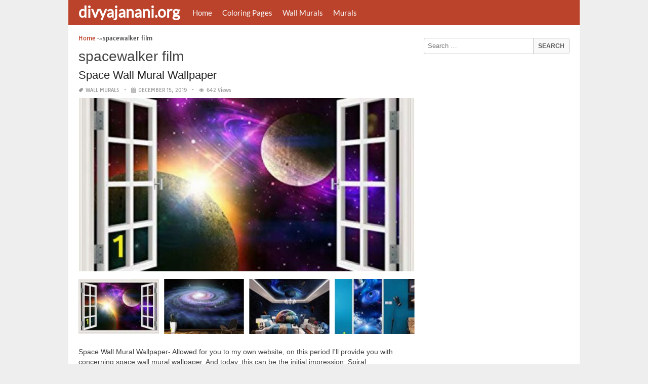

--- FILE ---
content_type: text/html; charset=utf-8
request_url: https://www.google.com/recaptcha/api2/aframe
body_size: 269
content:
<!DOCTYPE HTML><html><head><meta http-equiv="content-type" content="text/html; charset=UTF-8"></head><body><script nonce="x7v-lPuYxGK5rYWYzUJ0PQ">/** Anti-fraud and anti-abuse applications only. See google.com/recaptcha */ try{var clients={'sodar':'https://pagead2.googlesyndication.com/pagead/sodar?'};window.addEventListener("message",function(a){try{if(a.source===window.parent){var b=JSON.parse(a.data);var c=clients[b['id']];if(c){var d=document.createElement('img');d.src=c+b['params']+'&rc='+(localStorage.getItem("rc::a")?sessionStorage.getItem("rc::b"):"");window.document.body.appendChild(d);sessionStorage.setItem("rc::e",parseInt(sessionStorage.getItem("rc::e")||0)+1);localStorage.setItem("rc::h",'1762773618165');}}}catch(b){}});window.parent.postMessage("_grecaptcha_ready", "*");}catch(b){}</script></body></html>